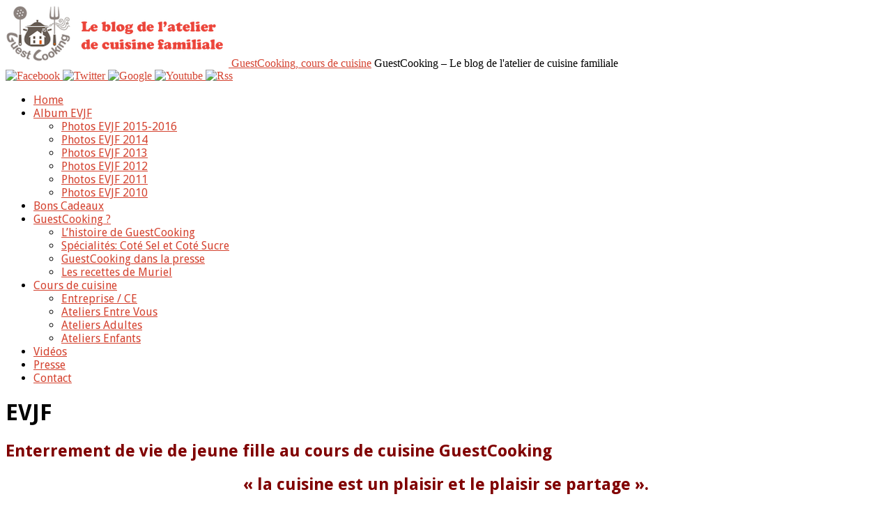

--- FILE ---
content_type: text/html; charset=UTF-8
request_url: http://atelier-de-cuisine-paris.fr/enterrement-de-vie-de-jeune-fille-evjf-2/
body_size: 11804
content:
<!DOCTYPE html PUBLIC "-//W3C//DTD XHTML 1.0 Transitional//EN" "http://www.w3.org/TR/xhtml1/DTD/xhtml1-transitional.dtd">
<html xmlns="http://www.w3.org/1999/xhtml">
<head profile="http://gmpg.org/xfn/11">

<title>EVJF chez GuestCooking | GuestCooking, cours de cuisine</title>
<meta http-equiv="Content-Type" content="text/html; charset=UTF-8" />

<link rel="stylesheet" type="text/css" href="http://atelier-de-cuisine-paris.fr/wp-content/themes/deliciousmagazine/style.css" media="screen" />
<link rel="alternate" type="application/rss+xml" title="RSS 2.0" href="http://atelier-de-cuisine-paris.fr/feed/" />
<link rel="pingback" href="http://atelier-de-cuisine-paris.fr/xmlrpc.php" />

                        <style type="text/css" media="screen" >
                                .socialwrap li.icon_text a img, .socialwrap li.iconOnly a img, .followwrap li.icon_text a img, .followwrap li.iconOnly a img{border-width:0 !important;background-color:none;}#follow.right {width:40px;position:fixed; right:0; top:100px;padding:10px 0;font-family:impact,charcoal,arial, helvetica,sans-serif;-moz-border-radius-topleft: 5px;-webkit-border-top-left-radius:5px;-moz-border-radius-bottomleft:5px;-webkit-border-bottom-left-radius:5px;border:2px solid #ED3F14;border-right-width:0}#follow.right ul {padding:0; margin:0; list-style-type:none !important;font-size:24px;color:black;}
#follow.right ul li {padding-bottom:10px;list-style-type:none !important;padding-left:4px;padding-right:4px}
#follow img{border:none;}#follow.right ul li.rejoindre {margin:0 4px;}
#follow.right ul li.rejoindre img {border-width:0;display:block;overflow:hidden; background:transparent url(http://www.atelier-de-cuisine-paris.fr/wp-content/plugins/share-and-follow/images/impact/rejoindre-right.png) no-repeat -0px 0px;height:111px;width:22px;}
#follow.right ul li a {display:block;}
#follow.right ul li.rejoindre span, #follow ul li a span {display:none}.share {margin:0 3px 3px 0;}
.phat span {display:inline;}
ul.row li {float:left;list-style-type:none;}
li.iconOnly a span.head {display:none}
#follow.left ul.size16 li.follow{margin:0px auto !important}
li.icon_text a {padding-left:0;margin-right:3px}
li.text_only a {background-image:none !important;padding-left:0;}
li.text_only a img {display:none;}
li.icon_text a span{background-image:none !important;padding-left:0 !important; }
li.iconOnly a span.head {display:none}
ul.socialwrap li {margin:0 3px 3px 0 !important;}
ul.socialwrap li a {text-decoration:none;}ul.row li {float:left;line-height:auto !important;}
ul.row li a img {padding:0}.size16 li a,.size24 li a,.size32 li a, .size48 li a, .size60 li a {display:block}ul.socialwrap {list-style-type:none !important;margin:0; padding:0;text-indent:0 !important;}
ul.socialwrap li {list-style-type:none !important;background-image:none;padding:0;list-style-image:none !important;}
ul.followwrap {list-style-type:none !important;margin:0; padding:0}
ul.followwrap li {margin-right:3px;margin-bottom:3px;list-style-type:none !important;}
#follow.right ul.followwrap li, #follow.left ul.followwrap li {margin-right:0px;margin-bottom:0px;}
.shareinpost {clear:both;padding-top:0px}.shareinpost ul.socialwrap {list-style-type:none !important;margin:0 !important; padding:0 !important}
.shareinpost ul.socialwrap li {padding-left:0 !important;background-image:none !important;margin-left:0 !important;list-style-type:none !important;text-indent:0 !important}
.socialwrap li.icon_text a img, .socialwrap li.iconOnly a img{border-width:0}ul.followrap li {list-style-type:none;list-style-image:none !important;}
div.clean {clear:left;}
div.display_none {display:none;}
                        </style>
                                                <style type="text/css" media="print" >
                                body {background: white;font-size: 12pt;color:black;}
 * {background-image:none;}
 #wrapper, #content {width: auto;margin: 0 5%;padding: 0;border: 0;float: none !important;color: black;background: transparent none;}
 a { text-decoration : underline; color : #0000ff; }
#menu, #navigation, #navi, .menu {display:none}
                        </style>
                        <link rel="image_src" href="http://atelier-de-cuisine-paris.fr/wp-content/uploads/2011/06/GuestCooking-EDVJF-2688-copie.jpg" /> 
<!-- AL2FB CSS -->
<style type="text/css" media="screen">
.al2fb_widget_comments { } .al2fb_widget_comments li { } .al2fb_widget_picture { width: 32px; height: 32px; } .al2fb_widget_name { } .al2fb_widget_comment { } .al2fb_widget_date { font-size: smaller; }</style>
<link rel='stylesheet' id='al2fb_style-css'  href='http://atelier-de-cuisine-paris.fr/wp-content/plugins/add-link-to-facebook/add-link-to-facebook.css?ver=3.8.41' type='text/css' media='all' />
<link rel='stylesheet' id='contact-form-7-css'  href='http://atelier-de-cuisine-paris.fr/wp-content/plugins/contact-form-7/includes/css/styles.css?ver=3.3.1' type='text/css' media='all' />
<link rel='stylesheet' id='prefix-style-css'  href='http://atelier-de-cuisine-paris.fr/wp-content/plugins/wp-flexslider-master/css/flexslider.css?ver=3.8.41' type='text/css' media='all' />
<!-- This site uses the Yoast Google Analytics plugin v5.2.3 - Universal disabled - https://yoast.com/wordpress/plugins/google-analytics/ -->
<script type="text/javascript">

	var _gaq = _gaq || [];
	_gaq.push(['_setAccount', 'UA-10689403-4']);
	_gaq.push(['_gat._forceSSL']);
	_gaq.push(['_trackPageview']);

	(function () {
		var ga = document.createElement('script');
		ga.type = 'text/javascript';
		ga.async = true;
		ga.src = ('https:' == document.location.protocol ? 'https://ssl' : 'http://www') + '.google-analytics.com/ga.js';
		var s = document.getElementsByTagName('script')[0];
		s.parentNode.insertBefore(ga, s);
	})();

</script>
<!-- / Yoast Google Analytics -->
<script type='text/javascript' src='http://atelier-de-cuisine-paris.fr/wp-includes/js/comment-reply.min.js?ver=3.8.41'></script>
<script type='text/javascript' src='http://atelier-de-cuisine-paris.fr/wp-includes/js/jquery/jquery.js?ver=1.10.2'></script>
<script type='text/javascript' src='http://atelier-de-cuisine-paris.fr/wp-includes/js/jquery/jquery-migrate.min.js?ver=1.2.1'></script>
<script type='text/javascript' src='http://atelier-de-cuisine-paris.fr/wp-content/plugins/wp-flexslider-master/js/jquery.flexslider-min.js?ver=3.8.41'></script>
<script type='text/javascript' src='http://atelier-de-cuisine-paris.fr/wp-content/plugins/wp-flexslider-master/js/main.js?ver=3.8.41'></script>
<script type='text/javascript' src='http://atelier-de-cuisine-paris.fr/wp-content/themes/deliciousmagazine/includes/js/superfish.js?ver=3.8.41'></script>
<script type='text/javascript' src='http://atelier-de-cuisine-paris.fr/wp-content/themes/deliciousmagazine/includes/js/general.js?ver=3.8.41'></script>
<script type='text/javascript' src='http://atelier-de-cuisine-paris.fr/wp-content/themes/deliciousmagazine/includes/js/slides.min.jquery.js?ver=3.8.41'></script>
<link rel="EditURI" type="application/rsd+xml" title="RSD" href="http://atelier-de-cuisine-paris.fr/xmlrpc.php?rsd" />
<link rel="wlwmanifest" type="application/wlwmanifest+xml" href="http://atelier-de-cuisine-paris.fr/wp-includes/wlwmanifest.xml" /> 
<link rel='prev' title='Entreprise / CE' href='http://atelier-de-cuisine-paris.fr/cours-de-cuisine/entreprise-ce/' />
<link rel='next' title='Contact' href='http://atelier-de-cuisine-paris.fr/contactez-guestcooking/' />
<meta name="generator" content="WordPress 3.8.41" />
<link rel='shortlink' href='http://atelier-de-cuisine-paris.fr/?p=15' />
<script type="text/javascript" src="http://atelier-de-cuisine-paris.fr/wp-content/plugins/wordpress-data-guards/wpdg.js"></script> <script type="text/javascript">
function disableSelection(target){
if (typeof target.onselectstart!="undefined")
	target.onselectstart=function(){return false;}
else if (typeof target.style.MozUserSelect!="undefined")
	target.style.MozUserSelect="none";
else
	target.onmousedown=function(){return false}
target.style.cursor = "default";
}</script> 
	<script type="text/javascript">
	jQuery(document).ready(function(){
		jQuery(document).bind("cut copy paste",function(e){
			e.preventDefault();
		});
	});
	</script><!-- Wordpress Data Guard Lite -->
<meta http-equiv="imagetoolbar" content="no">
<script type="text/javascript">
jQuery(document).ready(function(){
	jQuery(document).bind("contextmenu",function(e){
		return false;
	});
});
</script> 
<script type="text/javascript">
function disableText(e){
  return false;
}
function reEnable(){
  return true;
}
document.onselectstart = new Function ("return false")
if (window.sidebar){
  document.onmousdown = disableText;
  document.onclick = reEnable;
}
</script>
<script type="text/javascript">
var msgpopup="";
function ESW(){
	  if(alertVis == "1") alert(message);
          if(closeWin == "1") self.close();
          return false;
}
function IE() {
     if (event.button == "2" || event.button == "3"){ESW();}
}
function NS(e) {
     if (document.layers || (document.getElementById && !document.all)){
          if (e.which == "2" || e.which == "3"){ ESW();}
     }
}
 document.onmousedown=IE;document.onmouseup=NS;document.oncontextmenu=new Function("return false")
 </script> <!-- WP Twitter - http://fabrix.net/wp-twitter/  -->
<script type='text/javascript'>var switchTo5x=false;</script>
<script type='text/javascript' src='http://w.sharethis.com/button/buttons.js'></script>
<script type='text/javascript'>stLight.options({publisher: ''}); </script>

<!-- Theme version -->
<meta name="generator" content="Delicious Magazine 1.0.5" />
<meta name="generator" content="WooFramework 5.5.5" />
	<style type="text/css">.recentcomments a{display:inline !important;padding:0 !important;margin:0 !important;}</style>

<!-- All in One SEO Pack 2.2.3.1 by Michael Torbert of Semper Fi Web Design[211,255] -->
<meta name="description"  content="Les enterrements de vie de jeune fille à l'atelier de cuisine familiale GuestCooking" />

<meta name="keywords"  content="evjf, enterrements de vie de jeune fille, cours de macarons, macaronner, déjeuner, dîner, bruncher, samedis, dimanche, atelier collection de macarons, apéro amuses bouches, cours de cuisine,  atelier de cuisine, album photos evjf" />

<link rel="canonical" href="http://atelier-de-cuisine-paris.fr/enterrement-de-vie-de-jeune-fille-evjf-2/" />
<!-- /all in one seo pack -->
<!-- Vipers Video Quicktags v6.5.2 | http://www.viper007bond.com/wordpress-plugins/vipers-video-quicktags/ -->
<style type="text/css">
.vvqbox { display: block; max-width: 100%; visibility: visible !important; margin: 10px auto; } .vvqbox img { max-width: 100%; height: 100%; } .vvqbox object { max-width: 100%; } 
</style>
<script type="text/javascript">
// <![CDATA[
	var vvqflashvars = {};
	var vvqparams = { wmode: "opaque", allowfullscreen: "true", allowscriptaccess: "always" };
	var vvqattributes = {};
	var vvqexpressinstall = "http://atelier-de-cuisine-paris.fr/wp-content/plugins/vipers-video-quicktags/resources/expressinstall.swf";
// ]]>
</script>
<!-- Woo Custom Styling -->
<style type="text/css">
a {color:#d4422f}
a.button, a.comment-reply-link, #commentform #submit, #contact-page .submit {background:#ffad6e;border-color:#ffad6e}
a.button:hover, a.button.hover, a.button.active, a.comment-reply-link:hover, #commentform #submit:hover, #contact-page .submit:hover {background:#ffad6e;opacity:0.9;}
</style>

<!-- Google Webfonts -->
<link href="http://fonts.googleapis.com/css?family=Droid+Sans:r,b" rel="stylesheet" type="text/css" />

<!-- Woo Custom Typography -->
<style type="text/css">
h1, h2, h3, h4, h5, h6, .post .title, #slide-nav li a span.info .title, .widget h3, #navigation { font-family:"Droid Sans", serif; }
</style>

<!-- Alt Stylesheet -->
<link href="http://atelier-de-cuisine-paris.fr/wp-content/themes/deliciousmagazine/styles/orange.css" rel="stylesheet" type="text/css" />

<!-- Woo Shortcodes CSS -->
<link href="http://atelier-de-cuisine-paris.fr/wp-content/themes/deliciousmagazine/functions/css/shortcodes.css" rel="stylesheet" type="text/css" />

<!-- Custom Stylesheet -->
<link href="http://atelier-de-cuisine-paris.fr/wp-content/themes/deliciousmagazine/custom.css" rel="stylesheet" type="text/css" />

</head>

<body class="page page-id-15 page-parent page-template-default chrome alt-style-orange layout-left-content">

<div id="wrapper">

	
	<div id="header" class="col-full">

		<div id="logo" class="col-left">

					<a href="http://atelier-de-cuisine-paris.fr" title="GuestCooking &#8211; Le blog de l&#039;atelier de cuisine familiale" title="Le blog de GuestCooking l’atelier de cuisine familiale">
				<img alt="Le blog de GuestCooking l’atelier de cuisine familiale" src="http://www.atelier-de-cuisine-paris.fr/wp-content/uploads/2011/06/logogc1.png" alt="GuestCooking, cours de cuisine" />
			</a>
        
        			<span class="site-title"><a href="http://atelier-de-cuisine-paris.fr">GuestCooking, cours de cuisine</a></span>
        			<span class="site-description">GuestCooking &#8211; Le blog de l&#039;atelier de cuisine familiale</span>

		</div><!-- /#logo -->
                <div id="lien_share">
                    <a id="facebook" href="https://www.facebook.com/guestcooking.paris" target="_blank" title="Facebook Us">
                        <img src="http://atelier-de-cuisine-paris.fr/wp-content/themes/deliciousmagazine/images/social/facebook.png" width="26" alt="Facebook" border="0"/>
                    </a>
                     <a id="twitter" href="https://twitter.com/GuestCooking" target="_blank" title="Follow Us">
                        <img src="http://atelier-de-cuisine-paris.fr/wp-content/themes/deliciousmagazine/images/social/twitter.png" width="26" alt="Twitter" border="0"/>
                    </a>
                     <a id="gplus" href="https://plus.google.com/100562489320779885591/about" target="_blank" title="Google Plus">
                        <img src="http://atelier-de-cuisine-paris.fr/wp-content/themes/deliciousmagazine/images/social/googleplus.png" width="26" alt="Google" border="0"/>
                    </a>
                     <a id="gplus" href="http://www.youtube.com/user/guestcooking?feature=watch" target="_blank" title="Youtube">
                        <img src="http://atelier-de-cuisine-paris.fr/wp-content/themes/deliciousmagazine/images/social/youtube.png" width="26" alt="Youtube" border="0"/>
                    </a>
                    <a id="rss" href="http://atelier-de-cuisine-paris.fr/feed/rss/" target="_blank" title="Feed Rss">
                        <img src="http://atelier-de-cuisine-paris.fr/wp-content/themes/deliciousmagazine/images/social/rss.png" width="26" alt="Rss" border="0"/>
                    </a>
                    
                   
                     <div class="clear"></div>
                </div>
                
                <div class="clear"></div>
                
                
		<div id="navigation" class="col-right">

			<ul id="main-nav" class="nav fl"><li id="menu-item-2207" class="menu-item menu-item-type-custom menu-item-object-custom menu-item-home menu-item-2207"><a href="http://atelier-de-cuisine-paris.fr" onclick="_gaq.push(['_trackEvent', 'outbound-widget-int', 'http://atelier-de-cuisine-paris.fr', 'Home']);" >Home</a></li>
<li id="menu-item-2208" class="menu-item menu-item-type-post_type menu-item-object-page current-menu-item page_item page-item-15 current_page_item menu-item-has-children menu-item-2208"><a href="http://atelier-de-cuisine-paris.fr/enterrement-de-vie-de-jeune-fille-evjf-2/" onclick="_gaq.push(['_trackEvent', 'outbound-widget-int', 'http://atelier-de-cuisine-paris.fr/enterrement-de-vie-de-jeune-fille-evjf-2/', 'Album EVJF']);" >Album EVJF</a>
<ul class="sub-menu">
	<li id="menu-item-2640" class="menu-item menu-item-type-post_type menu-item-object-page menu-item-2640"><a href="http://atelier-de-cuisine-paris.fr/enterrement-de-vie-de-jeune-fille-evjf-2/photos-evjf-2015-2016/" onclick="_gaq.push(['_trackEvent', 'outbound-widget-int', 'http://atelier-de-cuisine-paris.fr/enterrement-de-vie-de-jeune-fille-evjf-2/photos-evjf-2015-2016/', 'Photos EVJF 2015-2016']);" >Photos EVJF 2015-2016</a></li>
	<li id="menu-item-2608" class="menu-item menu-item-type-post_type menu-item-object-page menu-item-2608"><a href="http://atelier-de-cuisine-paris.fr/enterrement-de-vie-de-jeune-fille-evjf-2/photos-evjf-2014/" onclick="_gaq.push(['_trackEvent', 'outbound-widget-int', 'http://atelier-de-cuisine-paris.fr/enterrement-de-vie-de-jeune-fille-evjf-2/photos-evjf-2014/', 'Photos EVJF 2014']);" >Photos EVJF 2014</a></li>
	<li id="menu-item-2210" class="menu-item menu-item-type-post_type menu-item-object-page menu-item-2210"><a href="http://atelier-de-cuisine-paris.fr/enterrement-de-vie-de-jeune-fille-evjf-2/photos-evjf-2013/" onclick="_gaq.push(['_trackEvent', 'outbound-widget-int', 'http://atelier-de-cuisine-paris.fr/enterrement-de-vie-de-jeune-fille-evjf-2/photos-evjf-2013/', 'Photos EVJF 2013']);" >Photos EVJF 2013</a></li>
	<li id="menu-item-2211" class="menu-item menu-item-type-post_type menu-item-object-page menu-item-2211"><a href="http://atelier-de-cuisine-paris.fr/enterrement-de-vie-de-jeune-fille-evjf-2/photos-evjf-2012/" onclick="_gaq.push(['_trackEvent', 'outbound-widget-int', 'http://atelier-de-cuisine-paris.fr/enterrement-de-vie-de-jeune-fille-evjf-2/photos-evjf-2012/', 'Photos EVJF 2012']);" >Photos EVJF 2012</a></li>
	<li id="menu-item-2212" class="menu-item menu-item-type-post_type menu-item-object-page menu-item-2212"><a href="http://atelier-de-cuisine-paris.fr/enterrement-de-vie-de-jeune-fille-evjf-2/photos-evjf-2011/" onclick="_gaq.push(['_trackEvent', 'outbound-widget-int', 'http://atelier-de-cuisine-paris.fr/enterrement-de-vie-de-jeune-fille-evjf-2/photos-evjf-2011/', 'Photos EVJF  2011']);" >Photos EVJF  2011</a></li>
	<li id="menu-item-2213" class="menu-item menu-item-type-post_type menu-item-object-page menu-item-2213"><a href="http://atelier-de-cuisine-paris.fr/enterrement-de-vie-de-jeune-fille-evjf-2/photos-evjf-2010/" onclick="_gaq.push(['_trackEvent', 'outbound-widget-int', 'http://atelier-de-cuisine-paris.fr/enterrement-de-vie-de-jeune-fille-evjf-2/photos-evjf-2010/', 'Photos EVJF 2010']);" >Photos EVJF 2010</a></li>
</ul>
</li>
<li id="menu-item-2214" class="menu-item menu-item-type-post_type menu-item-object-page menu-item-2214"><a href="http://atelier-de-cuisine-paris.fr/bon-cadeau/" onclick="_gaq.push(['_trackEvent', 'outbound-widget-int', 'http://atelier-de-cuisine-paris.fr/bon-cadeau/', 'Bons Cadeaux']);" >Bons Cadeaux</a></li>
<li id="menu-item-2215" class="menu-item menu-item-type-post_type menu-item-object-page menu-item-has-children menu-item-2215"><a href="http://atelier-de-cuisine-paris.fr/a-propos-de-guestcooking/" onclick="_gaq.push(['_trackEvent', 'outbound-widget-int', 'http://atelier-de-cuisine-paris.fr/a-propos-de-guestcooking/', 'GuestCooking ?']);" >GuestCooking ?</a>
<ul class="sub-menu">
	<li id="menu-item-2216" class="menu-item menu-item-type-post_type menu-item-object-page menu-item-2216"><a href="http://atelier-de-cuisine-paris.fr/a-propos-de-guestcooking/histoire-de-guestcooking/" onclick="_gaq.push(['_trackEvent', 'outbound-widget-int', 'http://atelier-de-cuisine-paris.fr/a-propos-de-guestcooking/histoire-de-guestcooking/', 'L&rsquo;histoire de GuestCooking']);" >L&rsquo;histoire de GuestCooking</a></li>
	<li id="menu-item-2336" class="menu-item menu-item-type-post_type menu-item-object-page menu-item-2336"><a href="http://atelier-de-cuisine-paris.fr/a-propos-de-guestcooking/mes-specialites/" onclick="_gaq.push(['_trackEvent', 'outbound-widget-int', 'http://atelier-de-cuisine-paris.fr/a-propos-de-guestcooking/mes-specialites/', 'Spécialités: Coté Sel et Coté Sucre']);" >Spécialités: Coté Sel et Coté Sucre</a></li>
	<li id="menu-item-2217" class="menu-item menu-item-type-post_type menu-item-object-page menu-item-2217"><a href="http://atelier-de-cuisine-paris.fr/a-propos-de-guestcooking/guestcooking-presse/" onclick="_gaq.push(['_trackEvent', 'outbound-widget-int', 'http://atelier-de-cuisine-paris.fr/a-propos-de-guestcooking/guestcooking-presse/', 'GuestCooking dans la presse']);" >GuestCooking dans la presse</a></li>
	<li id="menu-item-2218" class="menu-item menu-item-type-post_type menu-item-object-page menu-item-2218"><a href="http://atelier-de-cuisine-paris.fr/a-propos-de-guestcooking/les-recettes-de-muriel/" onclick="_gaq.push(['_trackEvent', 'outbound-widget-int', 'http://atelier-de-cuisine-paris.fr/a-propos-de-guestcooking/les-recettes-de-muriel/', 'Les recettes de Muriel']);" >Les recettes de Muriel</a></li>
</ul>
</li>
<li id="menu-item-2244" class="menu-item menu-item-type-post_type menu-item-object-page menu-item-has-children menu-item-2244"><a href="http://atelier-de-cuisine-paris.fr/cours-de-cuisine/" onclick="_gaq.push(['_trackEvent', 'outbound-widget-int', 'http://atelier-de-cuisine-paris.fr/cours-de-cuisine/', 'Cours de cuisine']);" >Cours de cuisine</a>
<ul class="sub-menu">
	<li id="menu-item-2290" class="menu-item menu-item-type-post_type menu-item-object-page menu-item-2290"><a href="http://atelier-de-cuisine-paris.fr/cours-de-cuisine/entreprise-ce/" onclick="_gaq.push(['_trackEvent', 'outbound-widget-int', 'http://atelier-de-cuisine-paris.fr/cours-de-cuisine/entreprise-ce/', 'Entreprise / CE']);" >Entreprise / CE</a></li>
	<li id="menu-item-2289" class="menu-item menu-item-type-post_type menu-item-object-page menu-item-2289"><a href="http://atelier-de-cuisine-paris.fr/cours-de-cuisine/entre-vous-sur-mesure/" onclick="_gaq.push(['_trackEvent', 'outbound-widget-int', 'http://atelier-de-cuisine-paris.fr/cours-de-cuisine/entre-vous-sur-mesure/', 'Ateliers Entre Vous']);" >Ateliers Entre Vous</a></li>
	<li id="menu-item-2245" class="menu-item menu-item-type-post_type menu-item-object-page menu-item-2245"><a href="http://atelier-de-cuisine-paris.fr/cours-de-cuisine/ateliers/" onclick="_gaq.push(['_trackEvent', 'outbound-widget-int', 'http://atelier-de-cuisine-paris.fr/cours-de-cuisine/ateliers/', 'Ateliers Adultes']);" >Ateliers Adultes</a></li>
	<li id="menu-item-2246" class="menu-item menu-item-type-post_type menu-item-object-page menu-item-2246"><a href="http://atelier-de-cuisine-paris.fr/cours-de-cuisine/cours-de-cuisine-enfants/" onclick="_gaq.push(['_trackEvent', 'outbound-widget-int', 'http://atelier-de-cuisine-paris.fr/cours-de-cuisine/cours-de-cuisine-enfants/', 'Ateliers Enfants']);" >Ateliers Enfants</a></li>
</ul>
</li>
<li id="menu-item-2219" class="menu-item menu-item-type-post_type menu-item-object-page menu-item-2219"><a href="http://atelier-de-cuisine-paris.fr/videos/" onclick="_gaq.push(['_trackEvent', 'outbound-widget-int', 'http://atelier-de-cuisine-paris.fr/videos/', 'Vidéos']);" >Vidéos</a></li>
<li id="menu-item-2609" class="menu-item menu-item-type-post_type menu-item-object-page menu-item-2609"><a href="http://atelier-de-cuisine-paris.fr/a-propos-de-guestcooking/guestcooking-presse/" onclick="_gaq.push(['_trackEvent', 'outbound-widget-int', 'http://atelier-de-cuisine-paris.fr/a-propos-de-guestcooking/guestcooking-presse/', 'Presse']);" >Presse</a></li>
<li id="menu-item-2220" class="menu-item menu-item-type-post_type menu-item-object-page menu-item-2220"><a href="http://atelier-de-cuisine-paris.fr/contactez-guestcooking/" onclick="_gaq.push(['_trackEvent', 'outbound-widget-int', 'http://atelier-de-cuisine-paris.fr/contactez-guestcooking/', 'Contact']);" >Contact</a></li>
</ul>		</div><!-- /#navigation -->
		<script src="http://atelier-de-cuisine-paris.fr/wp-content/themes/deliciousmagazine/includes/js/slides.min.jquery.js"></script>	</div><!-- /#header -->

	
     
        
       
             
        
        
       
 
        
    <div id="content" class="page col-full">
		<div id="main" class="col-left">
		           
			
                                                                                                
                <div class="post">

                    <h1 class="title">EVJF</h1>

                    <div class="entry">
	                	<h2><span style="color: #800000;">Enterrement de vie de jeune fille au cours de cuisine GuestCooking<br />
</span></h2>
<h2 style="text-align: center;"><span style="color: #800000;">« la cuisine est un plaisir et le plaisir se partage ».<span id="more-15"></span><!--more--></span></h2>
<h2 style="text-align: center;"><span style="color: #800000;"><em><strong>La saison  2017-2018 a été remplie de belles images&#8230; </strong></em></span></h2>
<p><span style="color: #ff6600;"><em><strong> </strong></em></span></p>
<p><span style="color: #ff6600;"><em><strong><span style="text-decoration: underline;"><span style="color: #000000; text-decoration: underline;">Pour voir les photos 2018 cliquer plus bas sur le bouton 2017-2018,  quelques petits soucis d&rsquo;onglets qui se mélangent&#8230; seront bientôt arrangés&#8230;</span></span><br />
</strong></em></span></p>
<ul>
<li><strong><span style="color: #800000;">Mesdemoiselles, les enterrements de vie de jeune fille, GuestCooking connaît ! Vous êtes nombreuses à venir macaronner, bruncher ou déjeuner, sluncher ou dîner…les samedis vous sont presque toujours réservés, mais également le dimanche pour &laquo;&nbsp;bruncher&nbsp;&raquo;! En été déjeuner dans le jardin, le soir on dîne aux bougies&#8230; Et l&rsquo;hiver devant les fourneaux!</span></strong></li>
</ul>
<ul>
<li><strong><span style="color: #800000;">Pour les ateliers &nbsp;&raquo; Collection de Macarons ou Religieuses &nbsp;&raquo; sachez que les parfums seront choisis par vous-même, en fonction des goûts de la future mariée, autant lui faire plaisir! et une surprise lui est réservée…GuestCooking se plie en quatre pour vous !</span></strong></li>
</ul>
<ul>
<li><strong><span style="color: #800000;">Allez voir les photos des EVJF , vous verrez l&rsquo;ambiance&#8230; Au fil des années chef MuMu est toujours aussi heureuse de vous recevoir,  un vrai bonheur&#8230;</span></strong></li>
</ul>
<p><em><span style="color: #800000;"> Certaines photos, selon vos désirs, ne seront pas affichées-</span></em></p>
<a href="http://atelier-de-cuisine-paris.fr/a-propos-de-guestcooking/enterrement-de-vie-de-jeune-fille-evjf-2/photos-evjf-2010/" onclick="_gaq.push(['_trackEvent', 'outbound-article-int', 'http://atelier-de-cuisine-paris.fr/a-propos-de-guestcooking/enterrement-de-vie-de-jeune-fille-evjf-2/photos-evjf-2010/', 'L&rsquo;album EVJF 2010!']);"  class="woo-sc-button  red large"><span class="woo-">L&rsquo;album EVJF 2010!</span></a>
<a href="http://atelier-de-cuisine-paris.fr/a-propos-de-guestcooking/enterrement-de-vie-de-jeune-fille-evjf-2/photos-evjf-2011/" onclick="_gaq.push(['_trackEvent', 'outbound-article-int', 'http://atelier-de-cuisine-paris.fr/a-propos-de-guestcooking/enterrement-de-vie-de-jeune-fille-evjf-2/photos-evjf-2011/', 'L&rsquo;album EVJF 2011!']);"  class="woo-sc-button  red large"><span class="woo-">L&rsquo;album EVJF 2011!</span></a>
<a href="http://atelier-de-cuisine-paris.fr/a-propos-de-guestcooking/enterrement-de-vie-de-jeune-fille-evjf-2/photos-evjf-2012/" onclick="_gaq.push(['_trackEvent', 'outbound-article-int', 'http://atelier-de-cuisine-paris.fr/a-propos-de-guestcooking/enterrement-de-vie-de-jeune-fille-evjf-2/photos-evjf-2012/', 'L&rsquo;album EVJF 2012!']);"  class="woo-sc-button  red large"><span class="woo-">L&rsquo;album EVJF 2012!</span></a>
<a href="http://atelier-de-cuisine-paris.fr/a-propos-de-guestcooking/enterrement-de-vie-de-jeune-fille-evjf-2/photos-evjf-2013/" onclick="_gaq.push(['_trackEvent', 'outbound-article-int', 'http://atelier-de-cuisine-paris.fr/a-propos-de-guestcooking/enterrement-de-vie-de-jeune-fille-evjf-2/photos-evjf-2013/', 'L&rsquo;album EVJF 2013!']);"  class="woo-sc-button  red large"><span class="woo-">L&rsquo;album EVJF 2013!</span></a>
<a href="http://atelier-de-cuisine-paris.fr/a-propos-de-guestcooking/enterrement-de-vie-de-jeune-fille-evjf-2/photos-evjf-2014/" onclick="_gaq.push(['_trackEvent', 'outbound-article-int', 'http://atelier-de-cuisine-paris.fr/a-propos-de-guestcooking/enterrement-de-vie-de-jeune-fille-evjf-2/photos-evjf-2014/', 'L&rsquo;album EVJF 2014!']);"  class="woo-sc-button  red large"><span class="woo-">L&rsquo;album EVJF 2014!</span></a>
<a href="http://atelier-de-cuisine-paris.fr/a-propos-de-guestcooking/enterrement-de-vie-de-jeune-fille-evjf-2/photos-evjf-2015-2016/" onclick="_gaq.push(['_trackEvent', 'outbound-article-int', 'http://atelier-de-cuisine-paris.fr/a-propos-de-guestcooking/enterrement-de-vie-de-jeune-fille-evjf-2/photos-evjf-2015-2016/', 'L&rsquo;album EVJF 2015-2016!']);"  class="woo-sc-button  red large"><span class="woo-">L&rsquo;album EVJF 2015-2016!</span></a>
<a href="http://atelier-de-cuisine-paris.fr/a-propos-de-guestcooking/enterrement-de-vie-de-jeune-fille-evjf-2/photos-evjf-2017-2018/" onclick="_gaq.push(['_trackEvent', 'outbound-article-int', 'http://atelier-de-cuisine-paris.fr/a-propos-de-guestcooking/enterrement-de-vie-de-jeune-fille-evjf-2/photos-evjf-2017-2018/', 'L&rsquo;album EVJF 2017-2018!']);"  class="woo-sc-button  red large"><span class="woo-">L&rsquo;album EVJF 2017-2018!</span></a>
<h4></h4>
<h4><span style="color: #800000;">Contactez-nous par mail,<a href="mailto:muriel@guestcooking.com" onclick="_gaq.push(['_trackEvent','mailto','muriel@guestcooking.com']);" title="contact"  target="_blank"> cliquez ici,</a> en indiquant surtout la date, le jour qui vous convient, le nombre de personnes, vos souhaits… Dès réception de votre mail, chef MuMu vous enverra un devis ! </span></h4>
<h4><span style="color: #800000;">Alors, peut-être à bientôt dans le jardin de GuestCooking !</span></h4>
<div id="attachment_1202" style="width: 253px" class="wp-caption aligncenter"><a href="http://atelier-de-cuisine-paris.fr/wp-content/uploads/2011/06/GuestCooking-HS-2-EVDJF-07-2010-2218-copie.jpg" onclick="_gaq.push(['_trackEvent', 'outbound-article-int', 'http://atelier-de-cuisine-paris.fr/wp-content/uploads/2011/06/GuestCooking-HS-2-EVDJF-07-2010-2218-copie.jpg', '']);" ><img class="size-medium wp-image-1202 " title="GuestCooking  EVJF 2010 " alt="GuestCooking  EVJF 2010" src="http://atelier-de-cuisine-paris.fr/wp-content/uploads/2011/06/GuestCooking-HS-2-EVDJF-07-2010-2218-copie-300x200.jpg" width="243" height="162" /></a><p class="wp-caption-text">GuestCooking EVJF 2010</p></div>
<h1 style="text-align: center;"><span style="color: #ff6600;"> Les EVJF 2014 en images:<br />
</span></h1>
<p><strong><span style="color: #ff6600;">Chef MuMu a eut beaucoup de coups de coeur&#8230; Vous êtes toutes aussi jolies, souriantes, mais les jolies têtes fleuries et les minois moustachus l&rsquo;ont emporté! Merci les filles d&rsquo;avoir poussé la porte !</span></strong></p>
<h2><span style="color: #ff6600;">Les jolies têtes fleuries:</span></h2>
<div id="attachment_2553" style="width: 490px" class="wp-caption alignleft"><a href="http://atelier-de-cuisine-paris.fr/wp-content/uploads/2011/06/2806-Cours-de-cuisine-EVJF-GuestCooking8548.jpg" onclick="_gaq.push(['_trackEvent', 'outbound-article-int', 'http://atelier-de-cuisine-paris.fr/wp-content/uploads/2011/06/2806-Cours-de-cuisine-EVJF-GuestCooking8548.jpg', '']);" ><img class=" wp-image-2553 " title="EVJF Cours de cuisine GuestCooking Coup de coeur" alt="EVJF Cours de cuisine GuestCooking" src="http://atelier-de-cuisine-paris.fr/wp-content/uploads/2011/06/2806-Cours-de-cuisine-EVJF-GuestCooking8548.jpg" width="480" height="322" /></a><p class="wp-caption-text">EVJF Cours de cuisine GuestCooking</p></div>
<p>&nbsp;</p>
<p>&nbsp;</p>
<p>&nbsp;</p>
<p>&nbsp;</p>
<p>&nbsp;</p>
<p>&nbsp;</p>
<p>&nbsp;</p>
<p>&nbsp;</p>
<p>&nbsp;</p>
<p>&nbsp;</p>
<p><a href="http://atelier-de-cuisine-paris.fr/wp-content/uploads/2011/06/2806-Cours-de-cuisine-EVJF-GuestCooking8566.jpg" onclick="_gaq.push(['_trackEvent', 'outbound-article-int', 'http://atelier-de-cuisine-paris.fr/wp-content/uploads/2011/06/2806-Cours-de-cuisine-EVJF-GuestCooking8566.jpg', '']);" ><img class=" wp-image-2556  " title="EVJF Cours de cuisine GuestCooking Coup de coeur" alt="EVJF Cours de cuisine GuestCooking Coup de coeur" src="http://atelier-de-cuisine-paris.fr/wp-content/uploads/2011/06/2806-Cours-de-cuisine-EVJF-GuestCooking8566.jpg" width="480" height="338" /></a></p>
<div id="attachment_2551" style="width: 490px" class="wp-caption alignleft"><a href="http://atelier-de-cuisine-paris.fr/wp-content/uploads/2011/06/2806-Cours-de-cuisine-EVJF-GuestCooking8536.jpg" onclick="_gaq.push(['_trackEvent', 'outbound-article-int', 'http://atelier-de-cuisine-paris.fr/wp-content/uploads/2011/06/2806-Cours-de-cuisine-EVJF-GuestCooking8536.jpg', '']);" ><img class=" wp-image-2551 " title="EVJF Cours de cuisine GuestCooking Coup de coeur" alt="EVJF Cours de cuisine GuestCooking Coup de coeur" src="http://atelier-de-cuisine-paris.fr/wp-content/uploads/2011/06/2806-Cours-de-cuisine-EVJF-GuestCooking8536.jpg" width="480" height="322" /></a><p class="wp-caption-text">EVJF Cours de cuisine GuestCooking Coup de coeur</p></div>
<p>&nbsp;</p>
<p>&nbsp;</p>
<p>&nbsp;</p>
<p>&nbsp;</p>
<p>&nbsp;</p>
<p>&nbsp;</p>
<p>&nbsp;</p>
<p>&nbsp;</p>
<p>&nbsp;</p>
<p>&nbsp;</p>
<div id="attachment_2552" style="width: 490px" class="wp-caption alignleft"><a href="http://atelier-de-cuisine-paris.fr/wp-content/uploads/2011/06/2806-Cours-de-cuisine-EVJF-GuestCooking8544.jpg" onclick="_gaq.push(['_trackEvent', 'outbound-article-int', 'http://atelier-de-cuisine-paris.fr/wp-content/uploads/2011/06/2806-Cours-de-cuisine-EVJF-GuestCooking8544.jpg', '']);" ><img class=" wp-image-2552" title="EVJF Cours de cuisine GuestCooking Coup de coeur" alt="EVJF Cours de cuisine GuestCooking Coup de coeur" src="http://atelier-de-cuisine-paris.fr/wp-content/uploads/2011/06/2806-Cours-de-cuisine-EVJF-GuestCooking8544.jpg" width="480" height="428" /></a><p class="wp-caption-text">EVJF Cours de cuisine GuestCooking Coup de coeur</p></div>
<p>&nbsp;</p>
<p>&nbsp;</p>
<p>&nbsp;</p>
<p>&nbsp;</p>
<p>&nbsp;</p>
<p>&nbsp;</p>
<p>&nbsp;</p>
<p>&nbsp;</p>
<p>&nbsp;</p>
<p>&nbsp;</p>
<p>&nbsp;</p>
<p>&nbsp;</p>
<div id="attachment_2554" style="width: 394px" class="wp-caption alignleft"><a href="http://atelier-de-cuisine-paris.fr/wp-content/uploads/2011/06/2806-Cours-de-cuisine-EVJF-GuestCooking8554.jpg" onclick="_gaq.push(['_trackEvent', 'outbound-article-int', 'http://atelier-de-cuisine-paris.fr/wp-content/uploads/2011/06/2806-Cours-de-cuisine-EVJF-GuestCooking8554.jpg', '']);" ><img class=" wp-image-2554 " title="EVJF Cours de cuisine GuestCooking Coup de coeur" alt="EVJF Cours de cuisine GuestCooking Coup de coeur" src="http://atelier-de-cuisine-paris.fr/wp-content/uploads/2011/06/2806-Cours-de-cuisine-EVJF-GuestCooking8554.jpg" width="384" height="535" /></a><p class="wp-caption-text">EVJF Cours de cuisine GuestCooking Coup de coeur</p></div>
<p>&nbsp;</p>
<p>&nbsp;</p>
<p>&nbsp;</p>
<p>&nbsp;</p>
<p>&nbsp;</p>
<p>&nbsp;</p>
<p>&nbsp;</p>
<div id="attachment_2555" style="width: 490px" class="wp-caption alignleft"><a href="http://atelier-de-cuisine-paris.fr/wp-content/uploads/2011/06/2806-Cours-de-cuisine-EVJF-GuestCooking8561.jpg" onclick="_gaq.push(['_trackEvent', 'outbound-article-int', 'http://atelier-de-cuisine-paris.fr/wp-content/uploads/2011/06/2806-Cours-de-cuisine-EVJF-GuestCooking8561.jpg', '']);" ><img class=" wp-image-2555 " title="EVJF Cours de cuisine GuestCooking Coup de coeur" alt="EVJF Cours de cuisine GuestCooking Coup de coeur" src="http://atelier-de-cuisine-paris.fr/wp-content/uploads/2011/06/2806-Cours-de-cuisine-EVJF-GuestCooking8561.jpg" width="480" height="322" /></a><p class="wp-caption-text">EVJF Cours de cuisine GuestCooking Coup de coeur</p></div>
<p>&nbsp;</p>
<p>&nbsp;</p>
<p>&nbsp;</p>
<p>&nbsp;</p>
<p>&nbsp;</p>
<p>&nbsp;</p>
<p>&nbsp;</p>
<p>&nbsp;</p>
<p>&nbsp;</p>
<p>&nbsp;</p>
<p>&nbsp;</p>
<p>&nbsp;</p>
<p>&nbsp;</p>
<p>&nbsp;</p>
<p>&nbsp;</p>
<p>&nbsp;</p>
<p>&nbsp;</p>
<p>&nbsp;</p>
<h2><span style="color: #ff6600;"><strong>Les Minettes Tigrées:</strong></span></h2>
<div id="attachment_2559" style="width: 410px" class="wp-caption alignleft"><a href="http://atelier-de-cuisine-paris.fr/wp-content/uploads/2011/06/CCEVJF-cours-de-cuisine-GuestCooking.jpg" onclick="_gaq.push(['_trackEvent', 'outbound-article-int', 'http://atelier-de-cuisine-paris.fr/wp-content/uploads/2011/06/CCEVJF-cours-de-cuisine-GuestCooking.jpg', '']);" ><img class=" wp-image-2559 " title="EVJF Cours de cuisine GuestCooking Coup de coeur" alt="EVJF Cours de cuisine GuestCooking Coup de coeur" src="http://atelier-de-cuisine-paris.fr/wp-content/uploads/2011/06/CCEVJF-cours-de-cuisine-GuestCooking.jpg" width="400" height="345" /></a><p class="wp-caption-text">EVJF Cours de cuisine GuestCooking Coup de coeur</p></div>
<p>&nbsp;</p>
<p>&nbsp;</p>
<p>&nbsp;</p>
<p>&nbsp;</p>
<p>&nbsp;</p>
<p>&nbsp;</p>
<p>&nbsp;</p>
<p>&nbsp;</p>
<p>&nbsp;</p>
<p>&nbsp;</p>
<div id="attachment_2565" style="width: 490px" class="wp-caption alignleft"><a href="http://atelier-de-cuisine-paris.fr/wp-content/uploads/2011/06/CCEVJF-cours-de-cuisine-GuestCooking_7649.jpg" onclick="_gaq.push(['_trackEvent', 'outbound-article-int', 'http://atelier-de-cuisine-paris.fr/wp-content/uploads/2011/06/CCEVJF-cours-de-cuisine-GuestCooking_7649.jpg', '']);" ><img class=" wp-image-2565 " alt="EVJF Cours de cuisine GuestCooking Coup de coeur" src="http://atelier-de-cuisine-paris.fr/wp-content/uploads/2011/06/CCEVJF-cours-de-cuisine-GuestCooking_7649.jpg" width="480" height="321" /></a><p class="wp-caption-text">EVJF Cours de cuisine GuestCooking Coup de coeur</p></div>
<div id="attachment_2564" style="width: 490px" class="wp-caption alignleft"><a href="http://atelier-de-cuisine-paris.fr/wp-content/uploads/2011/06/CCEVJF-cours-de-cuisine-GuestCooking_7629-copie.jpg" onclick="_gaq.push(['_trackEvent', 'outbound-article-int', 'http://atelier-de-cuisine-paris.fr/wp-content/uploads/2011/06/CCEVJF-cours-de-cuisine-GuestCooking_7629-copie.jpg', '']);" ><img class=" wp-image-2564" title="EVJF Cours de cuisine GuestCooking Coup de coeur" alt="EVJF Cours de cuisine GuestCooking Coup de coeur" src="http://atelier-de-cuisine-paris.fr/wp-content/uploads/2011/06/CCEVJF-cours-de-cuisine-GuestCooking_7629-copie.jpg" width="480" height="717" /></a><p class="wp-caption-text">EVJF Cours de cuisine GuestCooking Coup de coeur</p></div>
<div id="attachment_2563" style="width: 490px" class="wp-caption alignleft"><a href="http://atelier-de-cuisine-paris.fr/wp-content/uploads/2011/06/CCEVJF-cours-de-cuisine-GuestCooking_7621.jpg" onclick="_gaq.push(['_trackEvent', 'outbound-article-int', 'http://atelier-de-cuisine-paris.fr/wp-content/uploads/2011/06/CCEVJF-cours-de-cuisine-GuestCooking_7621.jpg', '']);" ><img class=" wp-image-2563" title="EVJF Cours de cuisine GuestCooking Coup de coeur" alt="EVJF Cours de cuisine GuestCooking Coup de coeur" src="http://atelier-de-cuisine-paris.fr/wp-content/uploads/2011/06/CCEVJF-cours-de-cuisine-GuestCooking_7621.jpg" width="480" height="422" /></a><p class="wp-caption-text">EVJF Cours de cuisine GuestCooking Coup de coeur</p></div>
<div id="attachment_2562" style="width: 490px" class="wp-caption alignleft"><a href="http://atelier-de-cuisine-paris.fr/wp-content/uploads/2011/06/CCEVJF-cours-de-cuisine-GuestCooking_7612.jpg" onclick="_gaq.push(['_trackEvent', 'outbound-article-int', 'http://atelier-de-cuisine-paris.fr/wp-content/uploads/2011/06/CCEVJF-cours-de-cuisine-GuestCooking_7612.jpg', '']);" ><img class=" wp-image-2562" title="EVJF Cours de cuisine GuestCooking Coup de coeur" alt="EVJF Cours de cuisine GuestCooking Coup de coeur" src="http://atelier-de-cuisine-paris.fr/wp-content/uploads/2011/06/CCEVJF-cours-de-cuisine-GuestCooking_7612.jpg" width="480" height="238" /></a><p class="wp-caption-text">EVJF Cours de cuisine GuestCooking Coup de coeur</p></div>
<div id="attachment_2561" style="width: 490px" class="wp-caption alignleft"><a href="http://atelier-de-cuisine-paris.fr/wp-content/uploads/2011/06/CCEVJF-cours-de-cuisine-GuestCooking_5571.jpg" onclick="_gaq.push(['_trackEvent', 'outbound-article-int', 'http://atelier-de-cuisine-paris.fr/wp-content/uploads/2011/06/CCEVJF-cours-de-cuisine-GuestCooking_5571.jpg', '']);" ><img class=" wp-image-2561" title="EVJF Cours de cuisine GuestCooking Coup de coeur" alt="EVJF Cours de cuisine GuestCooking Coup de coeur" src="http://atelier-de-cuisine-paris.fr/wp-content/uploads/2011/06/CCEVJF-cours-de-cuisine-GuestCooking_5571.jpg" width="480" height="743" /></a><p class="wp-caption-text">EVJF Cours de cuisine GuestCooking Coup de coeur</p></div>
<p>&nbsp;</p>
<div id="attachment_2560" style="width: 490px" class="wp-caption alignleft"><a href="http://atelier-de-cuisine-paris.fr/wp-content/uploads/2011/06/CCEVJF-cours-de-cuisine-GuestCooking_5567.jpg" onclick="_gaq.push(['_trackEvent', 'outbound-article-int', 'http://atelier-de-cuisine-paris.fr/wp-content/uploads/2011/06/CCEVJF-cours-de-cuisine-GuestCooking_5567.jpg', '']);" ><img class=" wp-image-2560 " title="EVJF Cours de cuisine GuestCooking Coup de coeur" alt="EVJF Cours de cuisine GuestCooking Coup de coeur" src="http://atelier-de-cuisine-paris.fr/wp-content/uploads/2011/06/CCEVJF-cours-de-cuisine-GuestCooking_5567.jpg" width="480" height="358" /></a><p class="wp-caption-text">EVJF Cours de cuisine GuestCooking Coup de coeur</p></div>
<p>&nbsp;</p>
<p>&nbsp;</p>
<p>&nbsp;</p>
<div id="attachment_2566" style="width: 490px" class="wp-caption alignleft"><a href="http://atelier-de-cuisine-paris.fr/wp-content/uploads/2011/06/CCEVJF-cours-de-cuisineGuestCooking_7640-copie.jpg" onclick="_gaq.push(['_trackEvent', 'outbound-article-int', 'http://atelier-de-cuisine-paris.fr/wp-content/uploads/2011/06/CCEVJF-cours-de-cuisineGuestCooking_7640-copie.jpg', '']);" ><img class=" wp-image-2566 " title="EVJF Cours de cuisine GuestCooking Coup de coeur" alt="EVJF Cours de cuisine GuestCooking Coup de coeur" src="http://atelier-de-cuisine-paris.fr/wp-content/uploads/2011/06/CCEVJF-cours-de-cuisineGuestCooking_7640-copie.jpg" width="480" height="378" /></a><p class="wp-caption-text">EVJF Cours de cuisine GuestCooking Coup de coeur</p></div>
<p>&nbsp;</p>
<p>&nbsp;</p>
<p>&nbsp;</p>
<p>&nbsp;</p>
<p>&nbsp;</p>
<p>&nbsp;</p>
<div id="attachment_2512" style="width: 394px" class="wp-caption alignleft"><a href="http://atelier-de-cuisine-paris.fr/wp-content/uploads/2011/06/Brunch-EVJF-GuestCooking_8717.jpg" onclick="_gaq.push(['_trackEvent', 'outbound-article-int', 'http://atelier-de-cuisine-paris.fr/wp-content/uploads/2011/06/Brunch-EVJF-GuestCooking_8717.jpg', '']);" ><img class=" wp-image-2512" title="EVJF Cours de cuisine GuestCooking " alt="EVJF Cours de cuisine GuestCooking" src="http://atelier-de-cuisine-paris.fr/wp-content/uploads/2011/06/Brunch-EVJF-GuestCooking_8717.jpg" width="384" height="506" /></a><p class="wp-caption-text">EVJF Cours de cuisine GuestCooking</p></div>
<p>&nbsp;</p>
<p>&nbsp;</p>
<p>&nbsp;</p>
<p>&nbsp;</p>
<div id="attachment_2511" style="width: 394px" class="wp-caption alignleft"><a href="http://atelier-de-cuisine-paris.fr/wp-content/uploads/2011/06/Brunch-EVJF-GuestCooking_8711.jpg" onclick="_gaq.push(['_trackEvent', 'outbound-article-int', 'http://atelier-de-cuisine-paris.fr/wp-content/uploads/2011/06/Brunch-EVJF-GuestCooking_8711.jpg', '']);" ><img class=" wp-image-2511  " title="EVJF Cours de cuisine GuestCooking" alt="Cours de cuisine EVJF GuestCooking" src="http://atelier-de-cuisine-paris.fr/wp-content/uploads/2011/06/Brunch-EVJF-GuestCooking_8711.jpg" width="384" height="500" /></a><p class="wp-caption-text">Cours de cuisine EVJF GuestCooking</p></div>
<p>&nbsp;</p>
<p>&nbsp;</p>
<p>&nbsp;</p>
<div id="attachment_2513" style="width: 450px" class="wp-caption alignnone"><a href="http://atelier-de-cuisine-paris.fr/wp-content/uploads/2011/06/Cours-de-cuisine-Brunch-GuestCooking_8722.jpg" onclick="_gaq.push(['_trackEvent', 'outbound-article-int', 'http://atelier-de-cuisine-paris.fr/wp-content/uploads/2011/06/Cours-de-cuisine-Brunch-GuestCooking_8722.jpg', '']);" ><img class="wp-image-2513 " alt="Cours de cuisine EVJF GuestCooking" src="http://atelier-de-cuisine-paris.fr/wp-content/uploads/2011/06/Cours-de-cuisine-Brunch-GuestCooking_8722.jpg" width="440" height="328" /></a><p class="wp-caption-text">Cours de cuisine EVJF GuestCooking</p></div>
<div id="attachment_2517" style="width: 490px" class="wp-caption alignleft"><a href="http://atelier-de-cuisine-paris.fr/wp-content/uploads/2011/06/Cours-de-cuisine-EVJF-GuestCooking_8714.jpg" onclick="_gaq.push(['_trackEvent', 'outbound-article-int', 'http://atelier-de-cuisine-paris.fr/wp-content/uploads/2011/06/Cours-de-cuisine-EVJF-GuestCooking_8714.jpg', '']);" ><img class=" wp-image-2517 " alt="Cours de cuisine EVJF GuestCooking" src="http://atelier-de-cuisine-paris.fr/wp-content/uploads/2011/06/Cours-de-cuisine-EVJF-GuestCooking_8714.jpg" width="480" height="418" /></a><p class="wp-caption-text">Cours de cuisine EVJF GuestCooking</p></div>
<div id="attachment_2521" style="width: 490px" class="wp-caption alignleft"><a href="http://atelier-de-cuisine-paris.fr/wp-content/uploads/2011/06/Cours-de-cuisine-EVJF-GuestCooking_8743.jpg" onclick="_gaq.push(['_trackEvent', 'outbound-article-int', 'http://atelier-de-cuisine-paris.fr/wp-content/uploads/2011/06/Cours-de-cuisine-EVJF-GuestCooking_8743.jpg', '']);" ><img class=" wp-image-2521" title="Cours de cuisine EVJF GuestCooking" alt="Cours de cuisine EVJF GuestCooking_8743" src="http://atelier-de-cuisine-paris.fr/wp-content/uploads/2011/06/Cours-de-cuisine-EVJF-GuestCooking_8743.jpg" width="480" height="622" /></a><p class="wp-caption-text">Cours de cuisine EVJF GuestCooking</p></div>
<div id="attachment_2519" style="width: 490px" class="wp-caption alignleft"><a href="http://atelier-de-cuisine-paris.fr/wp-content/uploads/2011/06/Cours-de-cuisine-evjf-GuestCooking_8738.jpg" onclick="_gaq.push(['_trackEvent', 'outbound-article-int', 'http://atelier-de-cuisine-paris.fr/wp-content/uploads/2011/06/Cours-de-cuisine-evjf-GuestCooking_8738.jpg', '']);" ><img class=" wp-image-2519" title="Cours de cuisine EVJF GuestCooking" alt="Cours de cuisine evjf GuestCooking" src="http://atelier-de-cuisine-paris.fr/wp-content/uploads/2011/06/Cours-de-cuisine-evjf-GuestCooking_8738.jpg" width="480" height="338" /></a><p class="wp-caption-text">Cours de cuisine EVJF GuestCooking</p></div>
<p>&nbsp;</p>
<p>&nbsp;</p>
<div id="attachment_2520" style="width: 394px" class="wp-caption alignleft"><a href="http://atelier-de-cuisine-paris.fr/wp-content/uploads/2011/06/Cours-de-cuisine-EVJF-GuestCooking_8742.jpg" onclick="_gaq.push(['_trackEvent', 'outbound-article-int', 'http://atelier-de-cuisine-paris.fr/wp-content/uploads/2011/06/Cours-de-cuisine-EVJF-GuestCooking_8742.jpg', '']);" ><img class=" wp-image-2520" title="Cours de cuisine EVJF GuestCooking" alt="Cours de cuisine EVJF GuestCooking" src="http://atelier-de-cuisine-paris.fr/wp-content/uploads/2011/06/Cours-de-cuisine-EVJF-GuestCooking_8742.jpg" width="384" height="574" /></a><p class="wp-caption-text">Cours de cuisine EVJF GuestCooking</p></div>
<p>&nbsp;</p>
<p>&nbsp;</p>
<p>&nbsp;</p>
<p>&nbsp;</p>
<p>&nbsp;</p>
<p>&nbsp;</p>
<p>&nbsp;</p>
<div id="attachment_2523" style="width: 310px" class="wp-caption alignleft"><a href="http://atelier-de-cuisine-paris.fr/wp-content/uploads/2011/06/Cours-de-cuisine-EVJF-GuestCooking_8747.jpg" onclick="_gaq.push(['_trackEvent', 'outbound-article-int', 'http://atelier-de-cuisine-paris.fr/wp-content/uploads/2011/06/Cours-de-cuisine-EVJF-GuestCooking_8747.jpg', '']);" ><img class="size-medium wp-image-2523 " title="Cours de cuisine EVJF GuestCooking" alt="Cours de cuisine EVJF GuestCooking" src="http://atelier-de-cuisine-paris.fr/wp-content/uploads/2011/06/Cours-de-cuisine-EVJF-GuestCooking_8747-300x201.jpg" width="300" height="201" /></a><p class="wp-caption-text">Cours de cuisine EVJF GuestCooking</p></div>
<div id="attachment_2525" style="width: 310px" class="wp-caption alignleft"><a href="http://atelier-de-cuisine-paris.fr/wp-content/uploads/2011/06/Cours-de-cuisine-EVJF_-8736.jpg" onclick="_gaq.push(['_trackEvent', 'outbound-article-int', 'http://atelier-de-cuisine-paris.fr/wp-content/uploads/2011/06/Cours-de-cuisine-EVJF_-8736.jpg', '']);" ><img class="size-medium wp-image-2525" title="Cours de cuisine EVJF GuestCooking" alt="Cours de cuisine EVJF GuestCooking" src="http://atelier-de-cuisine-paris.fr/wp-content/uploads/2011/06/Cours-de-cuisine-EVJF_-8736-300x200.jpg" width="300" height="200" /></a><p class="wp-caption-text">Cours de cuisine EVJF GuestCooking</p></div>
<div id="attachment_2527" style="width: 224px" class="wp-caption alignleft"><a href="http://atelier-de-cuisine-paris.fr/wp-content/uploads/2011/06/Cours-de-cuisine-GuestCooking-EVJF_Dejeuner_DSC8753-copie.jpg" onclick="_gaq.push(['_trackEvent', 'outbound-article-int', 'http://atelier-de-cuisine-paris.fr/wp-content/uploads/2011/06/Cours-de-cuisine-GuestCooking-EVJF_Dejeuner_DSC8753-copie.jpg', '']);" ><img class="size-medium wp-image-2527" title="Cours de cuisine EVJF GuestCooking" alt="Cours de cuisine EVJF GuestCooking" src="http://atelier-de-cuisine-paris.fr/wp-content/uploads/2011/06/Cours-de-cuisine-GuestCooking-EVJF_Dejeuner_DSC8753-copie-214x300.jpg" width="214" height="300" /></a><p class="wp-caption-text">Cours de cuisine EVJF GuestCooking</p></div>
<div id="attachment_2528" style="width: 225px" class="wp-caption alignleft"><a href="http://atelier-de-cuisine-paris.fr/wp-content/uploads/2011/06/EVJF_BBrunch_8800.jpg" onclick="_gaq.push(['_trackEvent', 'outbound-article-int', 'http://atelier-de-cuisine-paris.fr/wp-content/uploads/2011/06/EVJF_BBrunch_8800.jpg', '']);" ><img class="size-medium wp-image-2528" title="Cours de cuisine EVJF GuestCooking" alt="Cours de cuisine EVJF GuestCooking" src="http://atelier-de-cuisine-paris.fr/wp-content/uploads/2011/06/EVJF_BBrunch_8800-215x300.jpg" width="215" height="300" /></a><p class="wp-caption-text">Cours de cuisine EVJF GuestCooking</p></div>
<div id="attachment_2529" style="width: 310px" class="wp-caption alignleft"><a href="http://atelier-de-cuisine-paris.fr/wp-content/uploads/2011/06/EVJF_BBrunch_GuestCooking_8780.jpg" onclick="_gaq.push(['_trackEvent', 'outbound-article-int', 'http://atelier-de-cuisine-paris.fr/wp-content/uploads/2011/06/EVJF_BBrunch_GuestCooking_8780.jpg', '']);" ><img class="size-medium wp-image-2529" title="Cours de cuisine EVJF GuestCooking" alt="Cours de cuisine EVJF GuestCooking" src="http://atelier-de-cuisine-paris.fr/wp-content/uploads/2011/06/EVJF_BBrunch_GuestCooking_8780-300x230.jpg" width="300" height="230" /></a><p class="wp-caption-text">Cours de cuisine EVJF GuestCooking</p></div>
<div id="attachment_2530" style="width: 310px" class="wp-caption alignleft"><a href="http://atelier-de-cuisine-paris.fr/wp-content/uploads/2011/06/EVJF_BBrunch_GuestCooking_8808.jpg" onclick="_gaq.push(['_trackEvent', 'outbound-article-int', 'http://atelier-de-cuisine-paris.fr/wp-content/uploads/2011/06/EVJF_BBrunch_GuestCooking_8808.jpg', '']);" ><img class="size-medium wp-image-2530" title="Cours de cuisine EVJF GuestCooking" alt="Cours de cuisine EVJF GuestCooking" src="http://atelier-de-cuisine-paris.fr/wp-content/uploads/2011/06/EVJF_BBrunch_GuestCooking_8808-300x240.jpg" width="300" height="240" /></a><p class="wp-caption-text">Cours de cuisine EVJF GuestCooking</p></div>
<div id="attachment_2532" style="width: 219px" class="wp-caption alignleft"><a href="http://atelier-de-cuisine-paris.fr/wp-content/uploads/2011/06/EVJF_GuestCooking_HELIN_8787.jpg" onclick="_gaq.push(['_trackEvent', 'outbound-article-int', 'http://atelier-de-cuisine-paris.fr/wp-content/uploads/2011/06/EVJF_GuestCooking_HELIN_8787.jpg', '']);" ><img class="size-medium wp-image-2532" title="Cours de cuisine EVJF GuestCooking" alt="Cours de cuisine EVJF GuestCooking" src="http://atelier-de-cuisine-paris.fr/wp-content/uploads/2011/06/EVJF_GuestCooking_HELIN_8787-209x300.jpg" width="209" height="300" /></a><p class="wp-caption-text">Cours de cuisine EVJF GuestCooking</p></div>
<p>&nbsp;</p>
<p>&nbsp;</p>
<p>&nbsp;</p>
<p>&nbsp;</p>
<p>&nbsp;</p>
<p>&nbsp;</p>
<p>&nbsp;</p>
<p>&nbsp;</p>
<p>&nbsp;</p>
<p>&nbsp;</p>
<p>&nbsp;</p>
<p>&nbsp;</p>
<p>&nbsp;</p>
<p>&nbsp;</p>
<p>&nbsp;</p>
<p>&nbsp;</p>
<p>&nbsp;</p>
<p>&nbsp;</p>
<p>&nbsp;</p>
<p>&nbsp;</p>
<p>&nbsp;</p>
<p>&nbsp;</p>
<p>&nbsp;</p>
<p>&nbsp;</p>
<p>&nbsp;</p>
<p>&nbsp;</p>
<p>&nbsp;</p>
<p>&nbsp;</p>
<p>&nbsp;</p>
<p>&nbsp;</p>
<p>&nbsp;</p>
<p>&nbsp;</p>
<p>&nbsp;</p>
<p>&nbsp;</p>
<div id="attachment_2518" style="width: 308px" class="wp-caption alignleft"><a href="http://atelier-de-cuisine-paris.fr/wp-content/uploads/2011/06/Cours-de-cuisine-evjf-GuestCooking_8730.jpg" onclick="_gaq.push(['_trackEvent', 'outbound-article-int', 'http://atelier-de-cuisine-paris.fr/wp-content/uploads/2011/06/Cours-de-cuisine-evjf-GuestCooking_8730.jpg', '']);" ><img class="size-medium wp-image-2518" alt="Cours de cuisine EVJF GuestCooking" src="http://atelier-de-cuisine-paris.fr/wp-content/uploads/2011/06/Cours-de-cuisine-evjf-GuestCooking_8730-298x300.jpg" width="298" height="300" /></a><p class="wp-caption-text">Cours de cuisine EVJF GuestCooking</p></div>
<p>&nbsp;</p>
<div id="attachment_2535" style="width: 490px" class="wp-caption alignleft"><a href="http://atelier-de-cuisine-paris.fr/wp-content/uploads/2011/06/1207-Cours-de-cuisine-EVJF-GuestCooking8636.jpg" onclick="_gaq.push(['_trackEvent', 'outbound-article-int', 'http://atelier-de-cuisine-paris.fr/wp-content/uploads/2011/06/1207-Cours-de-cuisine-EVJF-GuestCooking8636.jpg', '']);" ><img class=" wp-image-2535 " title="Cours de cuisine evjf GuestCooking" alt="Cours de cuisine evjf GuestCooking" src="http://atelier-de-cuisine-paris.fr/wp-content/uploads/2011/06/1207-Cours-de-cuisine-EVJF-GuestCooking8636.jpg" width="480" height="650" /></a><p class="wp-caption-text">Cours de cuisine evjf GuestCooking</p></div>
<div id="attachment_2536" style="width: 310px" class="wp-caption alignleft"><a href="http://atelier-de-cuisine-paris.fr/wp-content/uploads/2011/06/1207-Cours-de-cuisine-EVJF-GuestCooking8639.jpg" onclick="_gaq.push(['_trackEvent', 'outbound-article-int', 'http://atelier-de-cuisine-paris.fr/wp-content/uploads/2011/06/1207-Cours-de-cuisine-EVJF-GuestCooking8639.jpg', '']);" ><img class="size-medium wp-image-2536" title="Cours de cuisine evjf GuestCooking" alt="Cours de cuisine evjf GuestCooking" src="http://atelier-de-cuisine-paris.fr/wp-content/uploads/2011/06/1207-Cours-de-cuisine-EVJF-GuestCooking8639-300x189.jpg" width="300" height="189" /></a><p class="wp-caption-text">Cours de cuisine evjf GuestCooking</p></div>
<div id="attachment_2537" style="width: 310px" class="wp-caption alignleft"><a href="http://atelier-de-cuisine-paris.fr/wp-content/uploads/2011/06/1207-Cours-de-cuisine-EVJF-GuestCooking8641.jpg" onclick="_gaq.push(['_trackEvent', 'outbound-article-int', 'http://atelier-de-cuisine-paris.fr/wp-content/uploads/2011/06/1207-Cours-de-cuisine-EVJF-GuestCooking8641.jpg', '']);" ><img class="size-medium wp-image-2537" title="Cours de cuisine evjf GuestCooking" alt="Cours de cuisine evjf GuestCooking" src="http://atelier-de-cuisine-paris.fr/wp-content/uploads/2011/06/1207-Cours-de-cuisine-EVJF-GuestCooking8641-300x201.jpg" width="300" height="201" /></a><p class="wp-caption-text">Cours de cuisine evjf GuestCooking</p></div>
<div id="attachment_2538" style="width: 310px" class="wp-caption alignleft"><a href="http://atelier-de-cuisine-paris.fr/wp-content/uploads/2011/06/1207-Cours-de-cuisine-EVJF-GuestCooking8645.jpg" onclick="_gaq.push(['_trackEvent', 'outbound-article-int', 'http://atelier-de-cuisine-paris.fr/wp-content/uploads/2011/06/1207-Cours-de-cuisine-EVJF-GuestCooking8645.jpg', '']);" ><img class="size-medium wp-image-2538" title="Cours de cuisine evjf GuestCooking" alt="Cours de cuisine evjf GuestCooking" src="http://atelier-de-cuisine-paris.fr/wp-content/uploads/2011/06/1207-Cours-de-cuisine-EVJF-GuestCooking8645-300x240.jpg" width="300" height="240" /></a><p class="wp-caption-text">Cours de cuisine evjf GuestCooking</p></div>
<div id="attachment_2539" style="width: 210px" class="wp-caption alignleft"><a href="http://atelier-de-cuisine-paris.fr/wp-content/uploads/2011/06/1907-Cours-de-cuisine-EVJF-GuestCooking8652.jpg" onclick="_gaq.push(['_trackEvent', 'outbound-article-int', 'http://atelier-de-cuisine-paris.fr/wp-content/uploads/2011/06/1907-Cours-de-cuisine-EVJF-GuestCooking8652.jpg', '']);" ><img class="size-medium wp-image-2539" title="Cours de cuisine evjf GuestCooking" alt="Cours de cuisine evjf GuestCooking" src="http://atelier-de-cuisine-paris.fr/wp-content/uploads/2011/06/1907-Cours-de-cuisine-EVJF-GuestCooking8652-200x300.jpg" width="200" height="300" /></a><p class="wp-caption-text">Cours de cuisine evjf GuestCooking</p></div>
<div id="attachment_2540" style="width: 310px" class="wp-caption alignleft"><a href="http://atelier-de-cuisine-paris.fr/wp-content/uploads/2011/06/1907-Cours-de-cuisine-EVJF-GuestCooking8659.jpg" onclick="_gaq.push(['_trackEvent', 'outbound-article-int', 'http://atelier-de-cuisine-paris.fr/wp-content/uploads/2011/06/1907-Cours-de-cuisine-EVJF-GuestCooking8659.jpg', '']);" ><img class="size-medium wp-image-2540" title="Cours de cuisine evjf GuestCooking" alt="Cours de cuisine evjf GuestCooking" src="http://atelier-de-cuisine-paris.fr/wp-content/uploads/2011/06/1907-Cours-de-cuisine-EVJF-GuestCooking8659-300x222.jpg" width="300" height="222" /></a><p class="wp-caption-text">Cours de cuisine evjf GuestCooking</p></div>
<div id="attachment_2541" style="width: 310px" class="wp-caption alignleft"><a href="http://atelier-de-cuisine-paris.fr/wp-content/uploads/2011/06/1907-Cours-de-cuisine-EVJF-GuestCooking8668.jpg" onclick="_gaq.push(['_trackEvent', 'outbound-article-int', 'http://atelier-de-cuisine-paris.fr/wp-content/uploads/2011/06/1907-Cours-de-cuisine-EVJF-GuestCooking8668.jpg', '']);" ><img class="size-medium wp-image-2541" title="Cours de cuisine evjf GuestCooking" alt="Cours de cuisine evjf GuestCooking" src="http://atelier-de-cuisine-paris.fr/wp-content/uploads/2011/06/1907-Cours-de-cuisine-EVJF-GuestCooking8668-300x200.jpg" width="300" height="200" /></a><p class="wp-caption-text">Cours de cuisine evjf GuestCooking</p></div>
<p>&nbsp;</p>
<div id="attachment_2544" style="width: 394px" class="wp-caption alignleft"><a href="http://atelier-de-cuisine-paris.fr/wp-content/uploads/2011/06/2806-Cours-de-cuisine-EVJF-GuestCooking8579.jpg" onclick="_gaq.push(['_trackEvent', 'outbound-article-int', 'http://atelier-de-cuisine-paris.fr/wp-content/uploads/2011/06/2806-Cours-de-cuisine-EVJF-GuestCooking8579.jpg', '']);" ><img class=" wp-image-2544  " title="Cours de cuisine evjf GuestCooking" alt="Cours de cuisine evjf GuestCooking" src="http://atelier-de-cuisine-paris.fr/wp-content/uploads/2011/06/2806-Cours-de-cuisine-EVJF-GuestCooking8579.jpg" width="384" height="486" /></a><p class="wp-caption-text">Cours de cuisine evjf GuestCooking</p></div>
<div id="attachment_2545" style="width: 490px" class="wp-caption alignleft"><a href="http://atelier-de-cuisine-paris.fr/wp-content/uploads/2011/06/2806-Cours-de-cuisine-EVJF-GuestCooking8587.jpg" onclick="_gaq.push(['_trackEvent', 'outbound-article-int', 'http://atelier-de-cuisine-paris.fr/wp-content/uploads/2011/06/2806-Cours-de-cuisine-EVJF-GuestCooking8587.jpg', '']);" ><img class=" wp-image-2545" title="Cours de cuisine evjf GuestCooking" alt="Cours de cuisine evjf GuestCooking" src="http://atelier-de-cuisine-paris.fr/wp-content/uploads/2011/06/2806-Cours-de-cuisine-EVJF-GuestCooking8587.jpg" width="480" height="326" /></a><p class="wp-caption-text">Cours de cuisine evjf GuestCooking</p></div>
<div id="attachment_2546" style="width: 394px" class="wp-caption alignleft"><a href="http://atelier-de-cuisine-paris.fr/wp-content/uploads/2011/06/2906-Cours-de-cuisine-EVJF-GuestCooking8596.jpg" onclick="_gaq.push(['_trackEvent', 'outbound-article-int', 'http://atelier-de-cuisine-paris.fr/wp-content/uploads/2011/06/2906-Cours-de-cuisine-EVJF-GuestCooking8596.jpg', '']);" ><img class=" wp-image-2546 " title="Cours de cuisine evjf GuestCooking" alt="Cours de cuisine evjf GuestCooking" src="http://atelier-de-cuisine-paris.fr/wp-content/uploads/2011/06/2906-Cours-de-cuisine-EVJF-GuestCooking8596.jpg" width="384" height="496" /></a><p class="wp-caption-text">Cours de cuisine evjf GuestCooking</p></div>
<p>&nbsp;</p>
<p>&nbsp;</p>
<p>&nbsp;</p>
<div id="attachment_2547" style="width: 394px" class="wp-caption alignleft"><a href="http://atelier-de-cuisine-paris.fr/wp-content/uploads/2011/06/2906-Cours-de-cuisine-EVJF-GuestCooking8598.jpg" onclick="_gaq.push(['_trackEvent', 'outbound-article-int', 'http://atelier-de-cuisine-paris.fr/wp-content/uploads/2011/06/2906-Cours-de-cuisine-EVJF-GuestCooking8598.jpg', '']);" ><img class=" wp-image-2547 " title="Cours de cuisine evjf GuestCooking" alt="Cours de cuisine evjf GuestCooking" src="http://atelier-de-cuisine-paris.fr/wp-content/uploads/2011/06/2906-Cours-de-cuisine-EVJF-GuestCooking8598.jpg" width="384" height="574" /></a><p class="wp-caption-text">Cours de cuisine evjf GuestCooking</p></div>
<p>&nbsp;</p>
<p>&nbsp;</p>
<p>&nbsp;</p>
<p>&nbsp;</p>
<p>&nbsp;</p>
<p>&nbsp;</p>
<p>&nbsp;</p>
<p>&nbsp;</p>
<div id="attachment_2548" style="width: 394px" class="wp-caption alignleft"><a href="http://atelier-de-cuisine-paris.fr/wp-content/uploads/2011/06/2906-Cours-de-cuisine-EVJF-GuestCooking8604.jpg" onclick="_gaq.push(['_trackEvent', 'outbound-article-int', 'http://atelier-de-cuisine-paris.fr/wp-content/uploads/2011/06/2906-Cours-de-cuisine-EVJF-GuestCooking8604.jpg', '']);" ><img class=" wp-image-2548 " title="Cours de cuisine evjf GuestCooking" alt="Cours de cuisine evjf GuestCooking" src="http://atelier-de-cuisine-paris.fr/wp-content/uploads/2011/06/2906-Cours-de-cuisine-EVJF-GuestCooking8604.jpg" width="384" height="410" /></a><p class="wp-caption-text">Cours de cuisine evjf GuestCooking</p></div>
<div id="attachment_2572" style="width: 394px" class="wp-caption alignleft"><a href="http://atelier-de-cuisine-paris.fr/wp-content/uploads/2011/06/2106-Cours-de-cuisine-EVJF-GuestCooking8495.jpg" onclick="_gaq.push(['_trackEvent', 'outbound-article-int', 'http://atelier-de-cuisine-paris.fr/wp-content/uploads/2011/06/2106-Cours-de-cuisine-EVJF-GuestCooking8495.jpg', '']);" ><img class=" wp-image-2572  " title="EVJF Cours de cuisine GuestCooking " alt="EVJF Cours de cuisine GuestCooking " src="http://atelier-de-cuisine-paris.fr/wp-content/uploads/2011/06/2106-Cours-de-cuisine-EVJF-GuestCooking8495.jpg" width="384" height="453" /></a><p class="wp-caption-text">EVJF Cours de cuisine GuestCooking</p></div>
<p>&nbsp;</p>
<p>&nbsp;</p>
<p>&nbsp;</p>
<p>&nbsp;</p>
<p>&nbsp;</p>
<p>&nbsp;</p>
<p>&nbsp;</p>
<p>&nbsp;</p>
<p>&nbsp;</p>
<p>&nbsp;</p>
<p>&nbsp;</p>
<p>&nbsp;</p>
<p>&nbsp;</p>
<p>&nbsp;</p>
<p>&nbsp;</p>
<p>&nbsp;</p>
<p>&nbsp;</p>
<p>&nbsp;</p>
<p>&nbsp;</p>
<p>&nbsp;</p>
<p>&nbsp;</p>
<p>&nbsp;</p>
<p>&nbsp;</p>
<p>&nbsp;</p>
<p>&nbsp;</p>
<p>&nbsp;</p>
<p>&nbsp;</p>
<p>&nbsp;</p>
<p>&nbsp;</p>
<p>&nbsp;</p>
<p>&nbsp;</p>
<p>&nbsp;</p>
<p>&nbsp;</p>
<p>&nbsp;</p>
<p>&nbsp;</p>
<p>&nbsp;</p>
<p>&nbsp;</p>
<div style="text-align: center"><span class="st_facebook_large" displayText="facebook"></span><span class="st_twitter_large" displayText="twitter"></span><span class="st_linkedin_large" displayText="linkedin"></span><span class="st_email_large" displayText="email"></span><span class="st_sharethis_large" displayText="sharethis"></span></div>
							               	</div><!-- /.entry -->

					                    
                </div><!-- /.post -->
                
                                    
    

<!-- You can start editing here. -->

<div id="commentaires">


					<!-- If comments are closed. -->
			<p class="nocomments">Les commentaires sont fermés.</p>

		

</div> <!-- /#comments_wrap -->

                                                                    
			  
        
		</div><!-- /#main -->

        	
<div id="sidebar" class="col-right">

	    <div class="primary">
		<div id="nav_menu-4" class="widget widget_nav_menu"><div class="menu-backtosite-container"><ul id="menu-backtosite" class="menu"><li id="menu-item-2610" class="menu-item menu-item-type-custom menu-item-object-custom menu-item-2610"><a href="http://www.guestcooking.com/" onclick="_gaq.push(['_trackEvent', 'outbound-widget', 'http://www.guestcooking.com/', 'Accéder au site  officiel']);" target="_blank">Accéder au site  officiel</a></li>
</ul></div></div>		<div id="woo_search-4" class="widget widget_woo_search">                <div class="search_main">
    <form method="get" class="searchform" action="http://atelier-de-cuisine-paris.fr" >
        <input type="text" class="field s" name="s" value="Recherche..." onfocus="if (this.value == 'Search...') {this.value = '';}" onblur="if (this.value == '') {this.value = 'Recherche...';}" />
        <input type="image" src="http://atelier-de-cuisine-paris.fr/wp-content/themes/deliciousmagazine/images/ico-search.png" class="search-submit" name="submit" value="Go" />
    </form>    
    <div class="fix"></div>
</div>
		</div>   
   <div id="text-6" class="widget widget_text"><h3>Contact</h3>			<div class="textwidget">6 rue Ernest-et-Henri-Rousselle<br/>
75013 - Paris<br/>
Tél. : <b><a href="tel:+33 (0) 6 61 74 21 07">+33 (0) 6 61 74 21 07</a></b><br/>
Email :  <b><a href="mailto:muriel@guestcooking.com" onclick="_gaq.push(['_trackEvent','mailto','muriel@guestcooking.com']);" >muriel@guestcooking.com</a></b></div>
		</div><div id="categories-5" class="widget widget_categories"><h3>Catégories</h3>		<ul>
	<li class="cat-item cat-item-40"><a href="http://atelier-de-cuisine-paris.fr/category/1/" title="Voir tous les articles classés dans Actualités">Actualités</a>
</li>
	<li class="cat-item cat-item-6"><a href="http://atelier-de-cuisine-paris.fr/category/6/" title="Voir tous les articles classés dans Album Photos">Album Photos</a>
</li>
	<li class="cat-item cat-item-5"><a href="http://atelier-de-cuisine-paris.fr/category/5/" title="Voir tous les articles classés dans EVJF!">EVJF!</a>
</li>
	<li class="cat-item cat-item-78"><a href="http://atelier-de-cuisine-paris.fr/category/les-cours/" title="Voir tous les articles classés dans Les cours de cuisine">Les cours de cuisine</a>
</li>
	<li class="cat-item cat-item-7"><a href="http://atelier-de-cuisine-paris.fr/category/7/" title="Voir tous les articles classés dans Recettes">Recettes</a>
</li>
	<li class="cat-item cat-item-65"><a href="http://atelier-de-cuisine-paris.fr/category/site-officiel/" title="Voir tous les articles classés dans Site Officiel">Site Officiel</a>
</li>
		</ul>
</div><div id="text-4" class="widget widget_text"><h3>Facebook</h3>			<div class="textwidget"><iframe src="http://www.facebook.com/plugins/likebox.php?href=http%3A%2F%2Fwww.facebook.com%2Fguestcooking.paris&amp;width=260&amp;colorscheme=light&amp;show_faces=true&amp;border_color&amp;stream=false&amp;header=false&amp;height=291" scrolling="no" frameborder="0" style="border:none; overflow:hidden; width:260px; height:291px;" allowTransparency="true"></iframe></div>
		</div><div id="nav_menu-3" class="widget widget_nav_menu"><h3>Pages</h3><div class="menu-slide-container"><ul id="menu-slide" class="menu"><li id="menu-item-2292" class="menu-item menu-item-type-custom menu-item-object-custom menu-item-2292"><a href="http://atelier-de-cuisine-paris.fr/2011/laissez-nous-un-commentaire" onclick="_gaq.push(['_trackEvent', 'outbound-widget-int', 'http://atelier-de-cuisine-paris.fr/2011/laissez-nous-un-commentaire', 'Laisser un commentaire']);" >Laisser un commentaire</a></li>
<li id="menu-item-2224" class="menu-item menu-item-type-post_type menu-item-object-page menu-item-2224"><a href="http://atelier-de-cuisine-paris.fr/cours-de-cuisine/ateliers/" onclick="_gaq.push(['_trackEvent', 'outbound-widget-int', 'http://atelier-de-cuisine-paris.fr/cours-de-cuisine/ateliers/', 'Ateliers Adultes']);" >Ateliers Adultes</a></li>
<li id="menu-item-2226" class="menu-item menu-item-type-post_type menu-item-object-page current-menu-item page_item page-item-15 current_page_item menu-item-2226"><a href="http://atelier-de-cuisine-paris.fr/enterrement-de-vie-de-jeune-fille-evjf-2/" onclick="_gaq.push(['_trackEvent', 'outbound-widget-int', 'http://atelier-de-cuisine-paris.fr/enterrement-de-vie-de-jeune-fille-evjf-2/', 'EVJF']);" >EVJF</a></li>
<li id="menu-item-2223" class="menu-item menu-item-type-post_type menu-item-object-page menu-item-2223"><a href="http://atelier-de-cuisine-paris.fr/a-propos-de-guestcooking/guestcooking-presse/" onclick="_gaq.push(['_trackEvent', 'outbound-widget-int', 'http://atelier-de-cuisine-paris.fr/a-propos-de-guestcooking/guestcooking-presse/', 'Presse']);" >Presse</a></li>
<li id="menu-item-2337" class="menu-item menu-item-type-post_type menu-item-object-page menu-item-2337"><a href="http://atelier-de-cuisine-paris.fr/a-propos-de-guestcooking/les-recettes-de-muriel/" onclick="_gaq.push(['_trackEvent', 'outbound-widget-int', 'http://atelier-de-cuisine-paris.fr/a-propos-de-guestcooking/les-recettes-de-muriel/', 'Les recettes de Muriel']);" >Les recettes de Muriel</a></li>
</ul></div></div><div id="latest_tweets_widget-2" class="widget widget_latest_tweets_widget"><h3>Les derniers Tweets</h3><div class="latest-tweets"><ul><li><p class="tweet-text"><strong>Error:</strong> Could not authenticate you.</p></li></ul></div></div><div id="text-3" class="widget widget_text"><h3>Vidéo</h3>			<div class="textwidget"><iframe width="260" height="176" src="http://www.youtube.com/embed/zWh4s6ITk6U" frameborder="0" allowfullscreen></iframe></div>
		</div><div id="archives-3" class="widget widget_archive"><h3>Archives</h3>		<ul>
			<li><a href='http://atelier-de-cuisine-paris.fr/2019/01/'>janvier 2019</a></li>
	<li><a href='http://atelier-de-cuisine-paris.fr/2017/11/'>novembre 2017</a></li>
	<li><a href='http://atelier-de-cuisine-paris.fr/2017/10/'>octobre 2017</a></li>
	<li><a href='http://atelier-de-cuisine-paris.fr/2017/03/'>mars 2017</a></li>
	<li><a href='http://atelier-de-cuisine-paris.fr/2017/02/'>février 2017</a></li>
	<li><a href='http://atelier-de-cuisine-paris.fr/2017/01/'>janvier 2017</a></li>
	<li><a href='http://atelier-de-cuisine-paris.fr/2016/02/'>février 2016</a></li>
	<li><a href='http://atelier-de-cuisine-paris.fr/2016/01/'>janvier 2016</a></li>
	<li><a href='http://atelier-de-cuisine-paris.fr/2015/12/'>décembre 2015</a></li>
	<li><a href='http://atelier-de-cuisine-paris.fr/2015/11/'>novembre 2015</a></li>
	<li><a href='http://atelier-de-cuisine-paris.fr/2015/10/'>octobre 2015</a></li>
	<li><a href='http://atelier-de-cuisine-paris.fr/2015/02/'>février 2015</a></li>
	<li><a href='http://atelier-de-cuisine-paris.fr/2015/01/'>janvier 2015</a></li>
	<li><a href='http://atelier-de-cuisine-paris.fr/2014/10/'>octobre 2014</a></li>
	<li><a href='http://atelier-de-cuisine-paris.fr/2014/09/'>septembre 2014</a></li>
	<li><a href='http://atelier-de-cuisine-paris.fr/2014/06/'>juin 2014</a></li>
	<li><a href='http://atelier-de-cuisine-paris.fr/2014/05/'>mai 2014</a></li>
	<li><a href='http://atelier-de-cuisine-paris.fr/2014/04/'>avril 2014</a></li>
	<li><a href='http://atelier-de-cuisine-paris.fr/2014/03/'>mars 2014</a></li>
	<li><a href='http://atelier-de-cuisine-paris.fr/2014/02/'>février 2014</a></li>
	<li><a href='http://atelier-de-cuisine-paris.fr/2014/01/'>janvier 2014</a></li>
	<li><a href='http://atelier-de-cuisine-paris.fr/2013/12/'>décembre 2013</a></li>
	<li><a href='http://atelier-de-cuisine-paris.fr/2013/10/'>octobre 2013</a></li>
	<li><a href='http://atelier-de-cuisine-paris.fr/2013/06/'>juin 2013</a></li>
	<li><a href='http://atelier-de-cuisine-paris.fr/2013/02/'>février 2013</a></li>
	<li><a href='http://atelier-de-cuisine-paris.fr/2013/01/'>janvier 2013</a></li>
	<li><a href='http://atelier-de-cuisine-paris.fr/2012/11/'>novembre 2012</a></li>
	<li><a href='http://atelier-de-cuisine-paris.fr/2012/09/'>septembre 2012</a></li>
	<li><a href='http://atelier-de-cuisine-paris.fr/2012/07/'>juillet 2012</a></li>
	<li><a href='http://atelier-de-cuisine-paris.fr/2012/06/'>juin 2012</a></li>
	<li><a href='http://atelier-de-cuisine-paris.fr/2012/05/'>mai 2012</a></li>
	<li><a href='http://atelier-de-cuisine-paris.fr/2012/04/'>avril 2012</a></li>
	<li><a href='http://atelier-de-cuisine-paris.fr/2012/02/'>février 2012</a></li>
	<li><a href='http://atelier-de-cuisine-paris.fr/2012/01/'>janvier 2012</a></li>
	<li><a href='http://atelier-de-cuisine-paris.fr/2011/12/'>décembre 2011</a></li>
	<li><a href='http://atelier-de-cuisine-paris.fr/2011/11/'>novembre 2011</a></li>
	<li><a href='http://atelier-de-cuisine-paris.fr/2011/10/'>octobre 2011</a></li>
	<li><a href='http://atelier-de-cuisine-paris.fr/2011/09/'>septembre 2011</a></li>
	<li><a href='http://atelier-de-cuisine-paris.fr/2011/08/'>août 2011</a></li>
	<li><a href='http://atelier-de-cuisine-paris.fr/2011/07/'>juillet 2011</a></li>
	<li><a href='http://atelier-de-cuisine-paris.fr/2011/06/'>juin 2011</a></li>
	<li><a href='http://atelier-de-cuisine-paris.fr/2011/05/'>mai 2011</a></li>
	<li><a href='http://atelier-de-cuisine-paris.fr/2011/03/'>mars 2011</a></li>
	<li><a href='http://atelier-de-cuisine-paris.fr/2011/02/'>février 2011</a></li>
	<li><a href='http://atelier-de-cuisine-paris.fr/2011/01/'>janvier 2011</a></li>
	<li><a href='http://atelier-de-cuisine-paris.fr/2010/12/'>décembre 2010</a></li>
	<li><a href='http://atelier-de-cuisine-paris.fr/2010/11/'>novembre 2010</a></li>
	<li><a href='http://atelier-de-cuisine-paris.fr/2010/10/'>octobre 2010</a></li>
	<li><a href='http://atelier-de-cuisine-paris.fr/2010/09/'>septembre 2010</a></li>
		</ul>
</div><div id="recent-comments-2" class="widget widget_recent_comments"><h3>Commentaires récents</h3><ul id="recentcomments"><li class="recentcomments"><a href='https://delicedelouise.canalblog.com/2025/02/accueil.html' rel='external nofollow' class='url'>Louise</a> dans <a href="http://atelier-de-cuisine-paris.fr/2017/cours-de-cuisine-paris-evjf/#comment-1700">Cours de cuisine Paris EVJF</a></li><li class="recentcomments"><a href='https://www.legoutducoq.com' rel='external nofollow' class='url'>le gout du coq</a> dans <a href="http://atelier-de-cuisine-paris.fr/2017/cours-de-cuisine-paris-evjf/#comment-1699">Cours de cuisine Paris EVJF</a></li><li class="recentcomments">monsiezurgsd dans <a href="http://atelier-de-cuisine-paris.fr/2011/laissez-nous-un-commentaire/#comment-1698">Laissez-nous un commentaire!</a></li><li class="recentcomments"><a href='https://www.conseilspratique.fr/' rel='external nofollow' class='url'>Julie</a> dans <a href="http://atelier-de-cuisine-paris.fr/2011/laissez-nous-un-commentaire/#comment-1697">Laissez-nous un commentaire!</a></li><li class="recentcomments"><a href='https://www.decoration-electronique.com/produit/ouvre-boite-electrique/' rel='external nofollow' class='url'>aude</a> dans <a href="http://atelier-de-cuisine-paris.fr/2011/laissez-nous-un-commentaire/#comment-1696">Laissez-nous un commentaire!</a></li></ul></div>		           
	</div>        
	    
	
</div><!-- /#sidebar -->


    </div><!-- /#content -->
		

	<div id="footer-out">
		
				
		<div id="footer-widgets" class="col-full col-3">
	
						
					
			<div class="block footer-widget-1">
	        	<div id="follow-widget-3" class="widget follow_links"><ul class="followwrap size16 down"><li class="icon_text"><a rel="nofollow me" target="_blank"  style="background: transparent url(http://atelier-de-cuisine-paris.fr/wp-content/plugins/share-and-follow/default/16/facebook.png) no-repeat top left;padding-left:20px;line-height:20px;" class="facebook" href="http://fr-fr.facebook.com/guestcooking.paris" title="Rejoignez ma page !"><span class="head">Rejoignez ma page !</span></a></li><li class="icon_text"><a rel="nofollow me" target="_blank"  style="background: transparent url(http://atelier-de-cuisine-paris.fr/wp-content/plugins/share-and-follow/default/16/twitter.png) no-repeat top left;padding-left:20px;line-height:20px;" class="twitter" href="https://twitter.com/#!/GuestCooking" title="Suivez moi sur Twitter !"><span class="head">Suivez moi sur Twitter !</span></a></li></ul></div>    
			</div>
			        
		        						
					
			<div class="block footer-widget-2">
	        	<div id="categories-4" class="widget widget_categories"><h3>Catégories</h3>		<ul>
	<li class="cat-item cat-item-40"><a href="http://atelier-de-cuisine-paris.fr/category/1/" title="Voir tous les articles classés dans Actualités">Actualités</a>
</li>
	<li class="cat-item cat-item-6"><a href="http://atelier-de-cuisine-paris.fr/category/6/" title="Voir tous les articles classés dans Album Photos">Album Photos</a>
</li>
	<li class="cat-item cat-item-5"><a href="http://atelier-de-cuisine-paris.fr/category/5/" title="Voir tous les articles classés dans EVJF!">EVJF!</a>
</li>
	<li class="cat-item cat-item-78"><a href="http://atelier-de-cuisine-paris.fr/category/les-cours/" title="Voir tous les articles classés dans Les cours de cuisine">Les cours de cuisine</a>
</li>
	<li class="cat-item cat-item-7"><a href="http://atelier-de-cuisine-paris.fr/category/7/" title="Voir tous les articles classés dans Recettes">Recettes</a>
</li>
	<li class="cat-item cat-item-65"><a href="http://atelier-de-cuisine-paris.fr/category/site-officiel/" title="Voir tous les articles classés dans Site Officiel">Site Officiel</a>
</li>
		</ul>
</div>    
			</div>
			        
		        						
					
			<div class="block footer-widget-3">
	        			<div id="woo_search-3" class="widget widget_woo_search">                <div class="search_main">
    <form method="get" class="searchform" action="http://atelier-de-cuisine-paris.fr" >
        <input type="text" class="field s" name="s" value="Recherche..." onfocus="if (this.value == 'Search...') {this.value = '';}" onblur="if (this.value == '') {this.value = 'Recherche...';}" />
        <input type="image" src="http://atelier-de-cuisine-paris.fr/wp-content/themes/deliciousmagazine/images/ico-search.png" class="search-submit" name="submit" value="Go" />
    </form>    
    <div class="fix"></div>
</div>
		</div>   
   <div id="recent-comments-3" class="widget widget_recent_comments"><h3>Commentaires récents</h3><ul id="recentcomments"><li class="recentcomments"><a href='https://delicedelouise.canalblog.com/2025/02/accueil.html' rel='external nofollow' class='url'>Louise</a> dans <a href="http://atelier-de-cuisine-paris.fr/2017/cours-de-cuisine-paris-evjf/#comment-1700">Cours de cuisine Paris EVJF</a></li><li class="recentcomments"><a href='https://www.legoutducoq.com' rel='external nofollow' class='url'>le gout du coq</a> dans <a href="http://atelier-de-cuisine-paris.fr/2017/cours-de-cuisine-paris-evjf/#comment-1699">Cours de cuisine Paris EVJF</a></li><li class="recentcomments">monsiezurgsd dans <a href="http://atelier-de-cuisine-paris.fr/2011/laissez-nous-un-commentaire/#comment-1698">Laissez-nous un commentaire!</a></li><li class="recentcomments"><a href='https://www.conseilspratique.fr/' rel='external nofollow' class='url'>Julie</a> dans <a href="http://atelier-de-cuisine-paris.fr/2011/laissez-nous-un-commentaire/#comment-1697">Laissez-nous un commentaire!</a></li><li class="recentcomments"><a href='https://www.decoration-electronique.com/produit/ouvre-boite-electrique/' rel='external nofollow' class='url'>aude</a> dans <a href="http://atelier-de-cuisine-paris.fr/2011/laissez-nous-un-commentaire/#comment-1696">Laissez-nous un commentaire!</a></li></ul></div>    
			</div>
			        
		        					
			<div class="fix"></div>
	
		</div><!-- /#footer-widgets  -->
	    	    
		<div id="footer" class="col-full">
		
			<div id="copyright" class="col-left">
							<p><span>GuestCooking, cours de cuisine</span> Copyright &copy; 2026. All Rights Reserved.</p>
						</div>
			
			<div id="credit" class="col-right">
	     
			</div>
			
		</div><!-- /#footer  -->
	
	</div><!-- /#footer-out  -->

</div><!-- /#wrapper -->
<script type="text/javascript">function ctSetCookie(c_name, value, def_value) {    document.cookie = c_name + "=" + escape(value.replace(/^def_value$/, value)) + "; path=/";}ctSetCookie("ct_checkjs", "1027285880", "0");</script><script type="text/javascript">
disableSelection(document.body)
</script><script type='text/javascript' src='http://atelier-de-cuisine-paris.fr/wp-content/plugins/contact-form-7/includes/js/jquery.form.min.js?ver=3.18'></script>
<script type='text/javascript'>
/* <![CDATA[ */
var _wpcf7 = {"loaderUrl":"http:\/\/atelier-de-cuisine-paris.fr\/wp-content\/plugins\/contact-form-7\/images\/ajax-loader.gif","sending":"Envoi en cours ..."};
/* ]]> */
</script>
<script type='text/javascript' src='http://atelier-de-cuisine-paris.fr/wp-content/plugins/contact-form-7/includes/js/scripts.js?ver=3.3.1'></script>
</body>
</html>